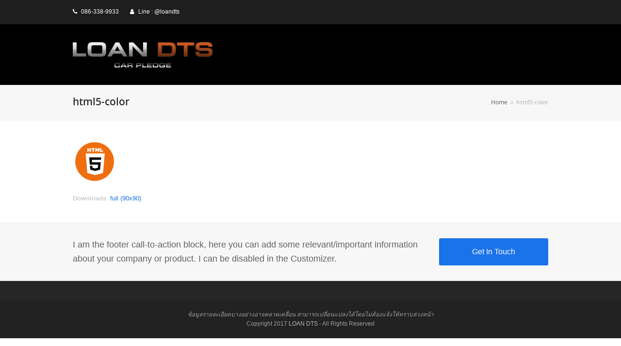

--- FILE ---
content_type: text/html; charset=UTF-8
request_url: https://www.loandts.com/html5-color/
body_size: 9228
content:
<!doctype html>
<html dir="ltr" lang="en-US" prefix="og: https://ogp.me/ns#" itemscope itemtype="http://schema.org/WebPage">
<head>
<!-- Google Tag Manager -->
<script>(function(w,d,s,l,i){w[l]=w[l]||[];w[l].push({'gtm.start':
new Date().getTime(),event:'gtm.js'});var f=d.getElementsByTagName(s)[0],
j=d.createElement(s),dl=l!='dataLayer'?'&l='+l:'';j.async=true;j.src=
'https://www.googletagmanager.com/gtm.js?id='+i+dl;f.parentNode.insertBefore(j,f);
})(window,document,'script','dataLayer','GTM-52ZRX27');</script>
<!-- End Google Tag Manager -->
<meta charset="UTF-8">
<link rel="profile" href="https://gmpg.org/xfn/11">
<title>html5-color | LOAN DTS</title>
	<style>img:is([sizes="auto" i], [sizes^="auto," i]) { contain-intrinsic-size: 3000px 1500px }</style>
	
		<!-- All in One SEO 4.8.7 - aioseo.com -->
	<meta name="robots" content="max-image-preview:large" />
	<meta name="author" content="dtsadmin"/>
	<link rel="canonical" href="https://www.loandts.com/html5-color/" />
	<meta name="generator" content="All in One SEO (AIOSEO) 4.8.7" />
		<meta property="og:locale" content="en_US" />
		<meta property="og:site_name" content="LOAN DTS | รับจำนำจอด รถยนต์ทุกประเภท ธุรกิจมีปัญหา ร้อนเงิน ต้องการเงินหมุนระยะสั้น ให้เงินด่วน ไปหมุนได้ทันใจ เร็วกว่า “สถาบันการเงิน”" />
		<meta property="og:type" content="article" />
		<meta property="og:title" content="html5-color | LOAN DTS" />
		<meta property="og:url" content="https://www.loandts.com/html5-color/" />
		<meta property="article:published_time" content="2014-04-09T21:05:14+00:00" />
		<meta property="article:modified_time" content="2014-04-09T21:05:14+00:00" />
		<meta name="twitter:card" content="summary" />
		<meta name="twitter:title" content="html5-color | LOAN DTS" />
		<script type="application/ld+json" class="aioseo-schema">
			{"@context":"https:\/\/schema.org","@graph":[{"@type":"BreadcrumbList","@id":"https:\/\/www.loandts.com\/html5-color\/#breadcrumblist","itemListElement":[{"@type":"ListItem","@id":"https:\/\/www.loandts.com#listItem","position":1,"name":"Home","item":"https:\/\/www.loandts.com","nextItem":{"@type":"ListItem","@id":"https:\/\/www.loandts.com\/html5-color\/#listItem","name":"html5-color"}},{"@type":"ListItem","@id":"https:\/\/www.loandts.com\/html5-color\/#listItem","position":2,"name":"html5-color","previousItem":{"@type":"ListItem","@id":"https:\/\/www.loandts.com#listItem","name":"Home"}}]},{"@type":"ItemPage","@id":"https:\/\/www.loandts.com\/html5-color\/#itempage","url":"https:\/\/www.loandts.com\/html5-color\/","name":"html5-color | LOAN DTS","inLanguage":"en-US","isPartOf":{"@id":"https:\/\/www.loandts.com\/#website"},"breadcrumb":{"@id":"https:\/\/www.loandts.com\/html5-color\/#breadcrumblist"},"author":{"@id":"https:\/\/www.loandts.com\/author\/dtsadmin\/#author"},"creator":{"@id":"https:\/\/www.loandts.com\/author\/dtsadmin\/#author"},"datePublished":"2014-04-09T21:05:14+07:00","dateModified":"2014-04-09T21:05:14+07:00"},{"@type":"Organization","@id":"https:\/\/www.loandts.com\/#organization","name":"LOAN DTS","description":"\u0e23\u0e31\u0e1a\u0e08\u0e33\u0e19\u0e33\u0e08\u0e2d\u0e14 \u0e23\u0e16\u0e22\u0e19\u0e15\u0e4c\u0e17\u0e38\u0e01\u0e1b\u0e23\u0e30\u0e40\u0e20\u0e17 \u0e18\u0e38\u0e23\u0e01\u0e34\u0e08\u0e21\u0e35\u0e1b\u0e31\u0e0d\u0e2b\u0e32 \u0e23\u0e49\u0e2d\u0e19\u0e40\u0e07\u0e34\u0e19 \u0e15\u0e49\u0e2d\u0e07\u0e01\u0e32\u0e23\u0e40\u0e07\u0e34\u0e19\u0e2b\u0e21\u0e38\u0e19\u0e23\u0e30\u0e22\u0e30\u0e2a\u0e31\u0e49\u0e19 \u0e43\u0e2b\u0e49\u0e40\u0e07\u0e34\u0e19\u0e14\u0e48\u0e27\u0e19 \u0e44\u0e1b\u0e2b\u0e21\u0e38\u0e19\u0e44\u0e14\u0e49\u0e17\u0e31\u0e19\u0e43\u0e08 \u0e40\u0e23\u0e47\u0e27\u0e01\u0e27\u0e48\u0e32 \u201c\u0e2a\u0e16\u0e32\u0e1a\u0e31\u0e19\u0e01\u0e32\u0e23\u0e40\u0e07\u0e34\u0e19\u201d","url":"https:\/\/www.loandts.com\/"},{"@type":"Person","@id":"https:\/\/www.loandts.com\/author\/dtsadmin\/#author","url":"https:\/\/www.loandts.com\/author\/dtsadmin\/","name":"dtsadmin","image":{"@type":"ImageObject","@id":"https:\/\/www.loandts.com\/html5-color\/#authorImage","url":"https:\/\/secure.gravatar.com\/avatar\/4cd4b26f53044efbe7b065881b2c9c8d9ef72f9469fd5545797848a41c46d15d?s=96&d=mm&r=g","width":96,"height":96,"caption":"dtsadmin"}},{"@type":"WebSite","@id":"https:\/\/www.loandts.com\/#website","url":"https:\/\/www.loandts.com\/","name":"LOAN DTS","description":"\u0e23\u0e31\u0e1a\u0e08\u0e33\u0e19\u0e33\u0e08\u0e2d\u0e14 \u0e23\u0e16\u0e22\u0e19\u0e15\u0e4c\u0e17\u0e38\u0e01\u0e1b\u0e23\u0e30\u0e40\u0e20\u0e17 \u0e18\u0e38\u0e23\u0e01\u0e34\u0e08\u0e21\u0e35\u0e1b\u0e31\u0e0d\u0e2b\u0e32 \u0e23\u0e49\u0e2d\u0e19\u0e40\u0e07\u0e34\u0e19 \u0e15\u0e49\u0e2d\u0e07\u0e01\u0e32\u0e23\u0e40\u0e07\u0e34\u0e19\u0e2b\u0e21\u0e38\u0e19\u0e23\u0e30\u0e22\u0e30\u0e2a\u0e31\u0e49\u0e19 \u0e43\u0e2b\u0e49\u0e40\u0e07\u0e34\u0e19\u0e14\u0e48\u0e27\u0e19 \u0e44\u0e1b\u0e2b\u0e21\u0e38\u0e19\u0e44\u0e14\u0e49\u0e17\u0e31\u0e19\u0e43\u0e08 \u0e40\u0e23\u0e47\u0e27\u0e01\u0e27\u0e48\u0e32 \u201c\u0e2a\u0e16\u0e32\u0e1a\u0e31\u0e19\u0e01\u0e32\u0e23\u0e40\u0e07\u0e34\u0e19\u201d","inLanguage":"en-US","publisher":{"@id":"https:\/\/www.loandts.com\/#organization"}}]}
		</script>
		<!-- All in One SEO -->

<meta name="generator" content="Total WordPress Theme v5.1.2">
<meta name="viewport" content="width=device-width, initial-scale=1">
<meta http-equiv="X-UA-Compatible" content="IE=edge" />
<link rel="alternate" type="application/rss+xml" title="LOAN DTS &raquo; Feed" href="https://www.loandts.com/feed/" />
<link rel="alternate" type="application/rss+xml" title="LOAN DTS &raquo; Comments Feed" href="https://www.loandts.com/comments/feed/" />
<link rel="alternate" type="application/rss+xml" title="LOAN DTS &raquo; html5-color Comments Feed" href="https://www.loandts.com/feed/?attachment_id=3391" />
<link rel='stylesheet' id='js_composer_front-css' href='https://www.loandts.com/wp-content/plugins/js_composer/assets/css/js_composer.min.css?ver=6.6.0' media='all' />
<link rel='stylesheet' id='wp-block-library-css' href='https://www.loandts.com/wp-includes/css/dist/block-library/style.min.css?ver=6.8.3' media='all' />
<style id='classic-theme-styles-inline-css'>
/*! This file is auto-generated */
.wp-block-button__link{color:#fff;background-color:#32373c;border-radius:9999px;box-shadow:none;text-decoration:none;padding:calc(.667em + 2px) calc(1.333em + 2px);font-size:1.125em}.wp-block-file__button{background:#32373c;color:#fff;text-decoration:none}
</style>
<style id='global-styles-inline-css'>
:root{--wp--preset--aspect-ratio--square: 1;--wp--preset--aspect-ratio--4-3: 4/3;--wp--preset--aspect-ratio--3-4: 3/4;--wp--preset--aspect-ratio--3-2: 3/2;--wp--preset--aspect-ratio--2-3: 2/3;--wp--preset--aspect-ratio--16-9: 16/9;--wp--preset--aspect-ratio--9-16: 9/16;--wp--preset--color--black: #000000;--wp--preset--color--cyan-bluish-gray: #abb8c3;--wp--preset--color--white: #ffffff;--wp--preset--color--pale-pink: #f78da7;--wp--preset--color--vivid-red: #cf2e2e;--wp--preset--color--luminous-vivid-orange: #ff6900;--wp--preset--color--luminous-vivid-amber: #fcb900;--wp--preset--color--light-green-cyan: #7bdcb5;--wp--preset--color--vivid-green-cyan: #00d084;--wp--preset--color--pale-cyan-blue: #8ed1fc;--wp--preset--color--vivid-cyan-blue: #0693e3;--wp--preset--color--vivid-purple: #9b51e0;--wp--preset--gradient--vivid-cyan-blue-to-vivid-purple: linear-gradient(135deg,rgba(6,147,227,1) 0%,rgb(155,81,224) 100%);--wp--preset--gradient--light-green-cyan-to-vivid-green-cyan: linear-gradient(135deg,rgb(122,220,180) 0%,rgb(0,208,130) 100%);--wp--preset--gradient--luminous-vivid-amber-to-luminous-vivid-orange: linear-gradient(135deg,rgba(252,185,0,1) 0%,rgba(255,105,0,1) 100%);--wp--preset--gradient--luminous-vivid-orange-to-vivid-red: linear-gradient(135deg,rgba(255,105,0,1) 0%,rgb(207,46,46) 100%);--wp--preset--gradient--very-light-gray-to-cyan-bluish-gray: linear-gradient(135deg,rgb(238,238,238) 0%,rgb(169,184,195) 100%);--wp--preset--gradient--cool-to-warm-spectrum: linear-gradient(135deg,rgb(74,234,220) 0%,rgb(151,120,209) 20%,rgb(207,42,186) 40%,rgb(238,44,130) 60%,rgb(251,105,98) 80%,rgb(254,248,76) 100%);--wp--preset--gradient--blush-light-purple: linear-gradient(135deg,rgb(255,206,236) 0%,rgb(152,150,240) 100%);--wp--preset--gradient--blush-bordeaux: linear-gradient(135deg,rgb(254,205,165) 0%,rgb(254,45,45) 50%,rgb(107,0,62) 100%);--wp--preset--gradient--luminous-dusk: linear-gradient(135deg,rgb(255,203,112) 0%,rgb(199,81,192) 50%,rgb(65,88,208) 100%);--wp--preset--gradient--pale-ocean: linear-gradient(135deg,rgb(255,245,203) 0%,rgb(182,227,212) 50%,rgb(51,167,181) 100%);--wp--preset--gradient--electric-grass: linear-gradient(135deg,rgb(202,248,128) 0%,rgb(113,206,126) 100%);--wp--preset--gradient--midnight: linear-gradient(135deg,rgb(2,3,129) 0%,rgb(40,116,252) 100%);--wp--preset--font-size--small: 13px;--wp--preset--font-size--medium: 20px;--wp--preset--font-size--large: 36px;--wp--preset--font-size--x-large: 42px;--wp--preset--spacing--20: 0.44rem;--wp--preset--spacing--30: 0.67rem;--wp--preset--spacing--40: 1rem;--wp--preset--spacing--50: 1.5rem;--wp--preset--spacing--60: 2.25rem;--wp--preset--spacing--70: 3.38rem;--wp--preset--spacing--80: 5.06rem;--wp--preset--shadow--natural: 6px 6px 9px rgba(0, 0, 0, 0.2);--wp--preset--shadow--deep: 12px 12px 50px rgba(0, 0, 0, 0.4);--wp--preset--shadow--sharp: 6px 6px 0px rgba(0, 0, 0, 0.2);--wp--preset--shadow--outlined: 6px 6px 0px -3px rgba(255, 255, 255, 1), 6px 6px rgba(0, 0, 0, 1);--wp--preset--shadow--crisp: 6px 6px 0px rgba(0, 0, 0, 1);}:where(.is-layout-flex){gap: 0.5em;}:where(.is-layout-grid){gap: 0.5em;}body .is-layout-flex{display: flex;}.is-layout-flex{flex-wrap: wrap;align-items: center;}.is-layout-flex > :is(*, div){margin: 0;}body .is-layout-grid{display: grid;}.is-layout-grid > :is(*, div){margin: 0;}:where(.wp-block-columns.is-layout-flex){gap: 2em;}:where(.wp-block-columns.is-layout-grid){gap: 2em;}:where(.wp-block-post-template.is-layout-flex){gap: 1.25em;}:where(.wp-block-post-template.is-layout-grid){gap: 1.25em;}.has-black-color{color: var(--wp--preset--color--black) !important;}.has-cyan-bluish-gray-color{color: var(--wp--preset--color--cyan-bluish-gray) !important;}.has-white-color{color: var(--wp--preset--color--white) !important;}.has-pale-pink-color{color: var(--wp--preset--color--pale-pink) !important;}.has-vivid-red-color{color: var(--wp--preset--color--vivid-red) !important;}.has-luminous-vivid-orange-color{color: var(--wp--preset--color--luminous-vivid-orange) !important;}.has-luminous-vivid-amber-color{color: var(--wp--preset--color--luminous-vivid-amber) !important;}.has-light-green-cyan-color{color: var(--wp--preset--color--light-green-cyan) !important;}.has-vivid-green-cyan-color{color: var(--wp--preset--color--vivid-green-cyan) !important;}.has-pale-cyan-blue-color{color: var(--wp--preset--color--pale-cyan-blue) !important;}.has-vivid-cyan-blue-color{color: var(--wp--preset--color--vivid-cyan-blue) !important;}.has-vivid-purple-color{color: var(--wp--preset--color--vivid-purple) !important;}.has-black-background-color{background-color: var(--wp--preset--color--black) !important;}.has-cyan-bluish-gray-background-color{background-color: var(--wp--preset--color--cyan-bluish-gray) !important;}.has-white-background-color{background-color: var(--wp--preset--color--white) !important;}.has-pale-pink-background-color{background-color: var(--wp--preset--color--pale-pink) !important;}.has-vivid-red-background-color{background-color: var(--wp--preset--color--vivid-red) !important;}.has-luminous-vivid-orange-background-color{background-color: var(--wp--preset--color--luminous-vivid-orange) !important;}.has-luminous-vivid-amber-background-color{background-color: var(--wp--preset--color--luminous-vivid-amber) !important;}.has-light-green-cyan-background-color{background-color: var(--wp--preset--color--light-green-cyan) !important;}.has-vivid-green-cyan-background-color{background-color: var(--wp--preset--color--vivid-green-cyan) !important;}.has-pale-cyan-blue-background-color{background-color: var(--wp--preset--color--pale-cyan-blue) !important;}.has-vivid-cyan-blue-background-color{background-color: var(--wp--preset--color--vivid-cyan-blue) !important;}.has-vivid-purple-background-color{background-color: var(--wp--preset--color--vivid-purple) !important;}.has-black-border-color{border-color: var(--wp--preset--color--black) !important;}.has-cyan-bluish-gray-border-color{border-color: var(--wp--preset--color--cyan-bluish-gray) !important;}.has-white-border-color{border-color: var(--wp--preset--color--white) !important;}.has-pale-pink-border-color{border-color: var(--wp--preset--color--pale-pink) !important;}.has-vivid-red-border-color{border-color: var(--wp--preset--color--vivid-red) !important;}.has-luminous-vivid-orange-border-color{border-color: var(--wp--preset--color--luminous-vivid-orange) !important;}.has-luminous-vivid-amber-border-color{border-color: var(--wp--preset--color--luminous-vivid-amber) !important;}.has-light-green-cyan-border-color{border-color: var(--wp--preset--color--light-green-cyan) !important;}.has-vivid-green-cyan-border-color{border-color: var(--wp--preset--color--vivid-green-cyan) !important;}.has-pale-cyan-blue-border-color{border-color: var(--wp--preset--color--pale-cyan-blue) !important;}.has-vivid-cyan-blue-border-color{border-color: var(--wp--preset--color--vivid-cyan-blue) !important;}.has-vivid-purple-border-color{border-color: var(--wp--preset--color--vivid-purple) !important;}.has-vivid-cyan-blue-to-vivid-purple-gradient-background{background: var(--wp--preset--gradient--vivid-cyan-blue-to-vivid-purple) !important;}.has-light-green-cyan-to-vivid-green-cyan-gradient-background{background: var(--wp--preset--gradient--light-green-cyan-to-vivid-green-cyan) !important;}.has-luminous-vivid-amber-to-luminous-vivid-orange-gradient-background{background: var(--wp--preset--gradient--luminous-vivid-amber-to-luminous-vivid-orange) !important;}.has-luminous-vivid-orange-to-vivid-red-gradient-background{background: var(--wp--preset--gradient--luminous-vivid-orange-to-vivid-red) !important;}.has-very-light-gray-to-cyan-bluish-gray-gradient-background{background: var(--wp--preset--gradient--very-light-gray-to-cyan-bluish-gray) !important;}.has-cool-to-warm-spectrum-gradient-background{background: var(--wp--preset--gradient--cool-to-warm-spectrum) !important;}.has-blush-light-purple-gradient-background{background: var(--wp--preset--gradient--blush-light-purple) !important;}.has-blush-bordeaux-gradient-background{background: var(--wp--preset--gradient--blush-bordeaux) !important;}.has-luminous-dusk-gradient-background{background: var(--wp--preset--gradient--luminous-dusk) !important;}.has-pale-ocean-gradient-background{background: var(--wp--preset--gradient--pale-ocean) !important;}.has-electric-grass-gradient-background{background: var(--wp--preset--gradient--electric-grass) !important;}.has-midnight-gradient-background{background: var(--wp--preset--gradient--midnight) !important;}.has-small-font-size{font-size: var(--wp--preset--font-size--small) !important;}.has-medium-font-size{font-size: var(--wp--preset--font-size--medium) !important;}.has-large-font-size{font-size: var(--wp--preset--font-size--large) !important;}.has-x-large-font-size{font-size: var(--wp--preset--font-size--x-large) !important;}
:where(.wp-block-post-template.is-layout-flex){gap: 1.25em;}:where(.wp-block-post-template.is-layout-grid){gap: 1.25em;}
:where(.wp-block-columns.is-layout-flex){gap: 2em;}:where(.wp-block-columns.is-layout-grid){gap: 2em;}
:root :where(.wp-block-pullquote){font-size: 1.5em;line-height: 1.6;}
</style>
<link rel='stylesheet' id='rs-plugin-settings-css' href='https://www.loandts.com/wp-content/plugins/revslider/public/assets/css/rs6.css?ver=6.4.11' media='all' />
<style id='rs-plugin-settings-inline-css'>
#rs-demo-id {}
</style>
<link rel='stylesheet' id='wpex-style-css' href='https://www.loandts.com/wp-content/themes/Total/style.css?ver=5.1.2' media='all' />
<link rel='stylesheet' id='wpex-mobile-menu-breakpoint-max-css' href='https://www.loandts.com/wp-content/themes/Total/assets/css/wpex-mobile-menu-breakpoint-max.css?ver=5.1.2' media='only screen and (max-width:959px)' />
<link rel='stylesheet' id='wpex-mobile-menu-breakpoint-min-css' href='https://www.loandts.com/wp-content/themes/Total/assets/css/wpex-mobile-menu-breakpoint-min.css?ver=5.1.2' media='only screen and (min-width:960px)' />
<link rel='stylesheet' id='wpex-wpbakery-css' href='https://www.loandts.com/wp-content/themes/Total/assets/css/wpex-wpbakery.css?ver=5.1.2' media='all' />
<link rel='stylesheet' id='ticons-css' href='https://www.loandts.com/wp-content/themes/Total/assets/lib/ticons/css/ticons.min.css?ver=5.1.2' media='all' />
<link rel='stylesheet' id='vcex-shortcodes-css' href='https://www.loandts.com/wp-content/themes/Total/assets/css/vcex-shortcodes.css?ver=5.1.2' media='all' />
<link rel='stylesheet' id='seed-fonts-all-css' href='https://www.loandts.com/wp-content/plugins/seed-fonts/fonts/noto-sans-thai/font.css?ver=6.8.3' media='all' />
<style id='seed-fonts-all-inline-css'>
h1, h2, h3, h4, h5, h6, nav, .menu, .button, .price, ._heading,p{font-family: "noto-sans-thai",noto-sans,sans-serif !important; font-weight: 500 !important; }body {--s-heading:"noto-sans-thai",noto-sans,sans-serif !important}body {--s-heading-weight:500}
</style>
<script src="https://www.loandts.com/wp-includes/js/jquery/jquery.min.js?ver=3.7.1" id="jquery-core-js"></script>
<script src="https://www.loandts.com/wp-includes/js/jquery/jquery-migrate.min.js?ver=3.4.1" id="jquery-migrate-js"></script>
<script src="https://www.loandts.com/wp-content/plugins/revslider/public/assets/js/rbtools.min.js?ver=6.4.8" id="tp-tools-js"></script>
<script src="https://www.loandts.com/wp-content/plugins/revslider/public/assets/js/rs6.min.js?ver=6.4.11" id="revmin-js"></script>
<link rel="https://api.w.org/" href="https://www.loandts.com/wp-json/" /><link rel="alternate" title="JSON" type="application/json" href="https://www.loandts.com/wp-json/wp/v2/media/3391" /><link rel="EditURI" type="application/rsd+xml" title="RSD" href="https://www.loandts.com/xmlrpc.php?rsd" />
<meta name="generator" content="WordPress 6.8.3" />
<link rel='shortlink' href='https://www.loandts.com/?p=3391' />
<link rel="alternate" title="oEmbed (JSON)" type="application/json+oembed" href="https://www.loandts.com/wp-json/oembed/1.0/embed?url=https%3A%2F%2Fwww.loandts.com%2Fhtml5-color%2F" />
<link rel="alternate" title="oEmbed (XML)" type="text/xml+oembed" href="https://www.loandts.com/wp-json/oembed/1.0/embed?url=https%3A%2F%2Fwww.loandts.com%2Fhtml5-color%2F&#038;format=xml" />
<link rel="icon" href="https://www.loandts.com/wp-content/uploads/2019/06/32-loandts.jpg" sizes="32x32"><link rel="shortcut icon" href="https://www.loandts.com/wp-content/uploads/2019/06/32-loandts.jpg"><link rel="apple-touch-icon" href="https://www.loandts.com/wp-content/uploads/2019/06/57-loandts.jpg" sizes="57x57" ><link rel="apple-touch-icon" href="https://www.loandts.com/wp-content/uploads/2019/06/76-loandts.jpg" sizes="76x76" ><link rel="apple-touch-icon" href="https://www.loandts.com/wp-content/uploads/2019/06/120-loandts.jpg" sizes="120x120"><link rel="apple-touch-icon" href="https://www.loandts.com/wp-content/uploads/2019/06/152-loandts.jpg" sizes="114x114"><link rel="preload" href="https://www.loandts.com/wp-content/themes/Total/assets/lib/ticons/fonts/ticons-webfont.woff2" type="font/woff2" as="font" crossorigin><noscript><style>body .wpex-vc-row-stretched,body .vc_row-o-full-height{visibility:visible;}</style></noscript><script type="text/javascript">function setREVStartSize(e){
			//window.requestAnimationFrame(function() {				 
				window.RSIW = window.RSIW===undefined ? window.innerWidth : window.RSIW;	
				window.RSIH = window.RSIH===undefined ? window.innerHeight : window.RSIH;	
				try {								
					var pw = document.getElementById(e.c).parentNode.offsetWidth,
						newh;
					pw = pw===0 || isNaN(pw) ? window.RSIW : pw;
					e.tabw = e.tabw===undefined ? 0 : parseInt(e.tabw);
					e.thumbw = e.thumbw===undefined ? 0 : parseInt(e.thumbw);
					e.tabh = e.tabh===undefined ? 0 : parseInt(e.tabh);
					e.thumbh = e.thumbh===undefined ? 0 : parseInt(e.thumbh);
					e.tabhide = e.tabhide===undefined ? 0 : parseInt(e.tabhide);
					e.thumbhide = e.thumbhide===undefined ? 0 : parseInt(e.thumbhide);
					e.mh = e.mh===undefined || e.mh=="" || e.mh==="auto" ? 0 : parseInt(e.mh,0);		
					if(e.layout==="fullscreen" || e.l==="fullscreen") 						
						newh = Math.max(e.mh,window.RSIH);					
					else{					
						e.gw = Array.isArray(e.gw) ? e.gw : [e.gw];
						for (var i in e.rl) if (e.gw[i]===undefined || e.gw[i]===0) e.gw[i] = e.gw[i-1];					
						e.gh = e.el===undefined || e.el==="" || (Array.isArray(e.el) && e.el.length==0)? e.gh : e.el;
						e.gh = Array.isArray(e.gh) ? e.gh : [e.gh];
						for (var i in e.rl) if (e.gh[i]===undefined || e.gh[i]===0) e.gh[i] = e.gh[i-1];
											
						var nl = new Array(e.rl.length),
							ix = 0,						
							sl;					
						e.tabw = e.tabhide>=pw ? 0 : e.tabw;
						e.thumbw = e.thumbhide>=pw ? 0 : e.thumbw;
						e.tabh = e.tabhide>=pw ? 0 : e.tabh;
						e.thumbh = e.thumbhide>=pw ? 0 : e.thumbh;					
						for (var i in e.rl) nl[i] = e.rl[i]<window.RSIW ? 0 : e.rl[i];
						sl = nl[0];									
						for (var i in nl) if (sl>nl[i] && nl[i]>0) { sl = nl[i]; ix=i;}															
						var m = pw>(e.gw[ix]+e.tabw+e.thumbw) ? 1 : (pw-(e.tabw+e.thumbw)) / (e.gw[ix]);					
						newh =  (e.gh[ix] * m) + (e.tabh + e.thumbh);
					}				
					if(window.rs_init_css===undefined) window.rs_init_css = document.head.appendChild(document.createElement("style"));					
					document.getElementById(e.c).height = newh+"px";
					window.rs_init_css.innerHTML += "#"+e.c+"_wrapper { height: "+newh+"px }";				
				} catch(e){
					console.log("Failure at Presize of Slider:" + e)
				}					   
			//});
		  };</script>
		<style id="wp-custom-css">
			/* You can add your own CSS here. Click the help icon above to learn more. */#site-logo a.site-logo-text{color:#cccccc;background-image:url(https://www.loandts.com/wp-content/uploads/2017/11/loan-dts_logo_a2.png);text-indent:-9999px !important;float:left;width:289px;height:65px}.vc_toggle_content{background:#000;padding:10px}		</style>
		<noscript><style> .wpb_animate_when_almost_visible { opacity: 1; }</style></noscript><style data-type="wpex-css" id="wpex-css">.has-accent-background-color{background-color:#1a73e8}.has-accent-color{color:#1a73e8}/*TYPOGRAPHY*/body{color:#cccccc}h1,.wpex-h1{color:#ffffff}/*CUSTOMIZER STYLING*/#top-bar-wrap{background-color:#1e1e1e;border-color:#1e1e1e;color:#ffffff}.wpex-top-bar-sticky{background-color:#1e1e1e}#top-bar-content strong{color:#ffffff}#top-bar a:not(.theme-button):not(.wpex-social-btn){color:#ffffff}#top-bar a:not(.theme-button):not(.wpex-social-btn):hover{color:#cccccc}#site-header{background-color:#000000}#site-header-sticky-wrapper{background-color:#000000}#site-header-sticky-wrapper.is-sticky #site-header{background-color:#000000}.footer-has-reveal #site-header{background-color:#000000}#searchform-header-replace{background-color:#000000}body.wpex-has-vertical-header #site-header{background-color:#000000}#site-logo a.site-logo-text{color:#cccccc}#site-logo a.site-logo-text:hover{color:#ffffff}.vc_column-inner{margin-bottom:40px}</style></head>

<body data-rsssl=1 class="attachment wp-singular attachment-template-default single single-attachment postid-3391 attachmentid-3391 attachment-png wp-custom-logo wp-embed-responsive wp-theme-Total wpex-theme wpex-responsive full-width-main-layout no-composer wpex-live-site wpex-has-primary-bottom-spacing content-full-width has-topbar sidebar-widget-icons hasnt-overlay-header wpex-share-p-horizontal wpb-js-composer js-comp-ver-6.6.0 vc_responsive">
<!-- Google Tag Manager (noscript) -->
<noscript><iframe src="https://www.googletagmanager.com/ns.html?id=GTM-52ZRX27"
height="0" width="0" style="display:none;visibility:hidden"></iframe></noscript>
<!-- End Google Tag Manager (noscript) -->

	
	
	<div class="wpex-site-overlay"></div>
<a href="#content" class="skip-to-content">skip to Main Content</a><span data-ls_id="#site_top"></span>
	<div id="outer-wrap" class="wpex-clr">

		
		<div id="wrap" class="wpex-clr">

			

	
		<div id="top-bar-wrap" class="wpex-text-sm wpex-border-b wpex-border-main wpex-border-solid">

			<div id="top-bar" class="container wpex-relative wpex-py-15 wpex-md-flex wpex-justify-between wpex-items-center wpex-text-center wpex-md-text-initial">
	<div id="top-bar-content" class="has-content top-bar-left wpex-clr">

		
		
			<span class="ticon ticon-phone" style="color:#fff;margin-right:5px;"></span> 086-338-9933 <span class="ticon ticon-user" style="color:#fff;margin-left:20px;margin-right:5px;"></span> Line : @loandts
		
	</div>

</div>

		</div>

	



	<header id="site-header" class="header-one fixed-scroll custom-bg dyn-styles wpex-clr" itemscope="itemscope" itemtype="http://schema.org/WPHeader">

		
		<div id="site-header-inner" class="container wpex-clr">
<div id="site-logo" class="site-branding header-one-logo wpex-clr">
	<div id="site-logo-inner" class="wpex-clr"><a id="site-logo-link" href="https://www.loandts.com/" rel="home" class="main-logo"><img src="https://www.loandts.com/wp-content/uploads/2020/04/logo-loandts-carpledge.png" alt="LOAN DTS" class="logo-img" width="288" height="65" data-no-retina data-skip-lazy /></a></div>

</div>
<div id="searchform-dropdown" data-placeholder="Search" data-disable-autocomplete="true" class="header-searchform-wrap header-drop-widget wpex-invisible wpex-opacity-0 wpex-absolute wpex-shadow wpex-transition-all wpex-duration-200 wpex-translate-Z-0 wpex-text-initial wpex-z-10000 wpex-top-100 wpex-right-0 wpex-bg-white wpex-text-gray-600 wpex-border-accent wpex-border-solid wpex-border-t-3 wpex-p-15">
	
<form method="get" class="searchform" action="https://www.loandts.com/">
	<label>
		<span class="screen-reader-text">Search</span>
		<input type="search" class="field" name="s" placeholder="Search" />
	</label>
			<button type="submit" class="searchform-submit"><span class="ticon ticon-search" aria-hidden="true"></span><span class="screen-reader-text">Submit</span></button>
</form></div></div>

		
	</header>



			
			<main id="main" class="site-main wpex-clr">

				
<header class="page-header default-page-header wpex-supports-mods has-aside wpex-relative wpex-mb-40 wpex-bg-gray-100 wpex-py-20 wpex-border-t wpex-border-b wpex-border-solid wpex-border-gray-200 wpex-text-gray-700">

	
	<div class="page-header-inner container wpex-md-flex wpex-md-flex-wrap wpex-md-items-center wpex-md-justify-between">
<div class="page-header-content wpex-md-mr-15">

<h1 class="page-header-title wpex-block wpex-m-0 wpex-inherit-font-family wpex-not-italic wpex-tracking-normal wpex-leading-normal wpex-font-normal wpex-text-2xl wpex-text-gray-900"itemprop="headline">

	<span>html5-color</span>

</h1>

</div>
<div class="page-header-aside wpex-md-text-right"><nav class="site-breadcrumbs position-page_header_aside wpex-text-sm" aria-label="You are here:"><span class="breadcrumb-trail wpex-clr" itemscope itemtype="http://schema.org/BreadcrumbList"><span class="trail-begin" itemprop="itemListElement" itemscope itemtype="http://schema.org/ListItem"><a itemprop="item" href="https://www.loandts.com/" rel="home"><span itemprop="name">Home</span></a><meta itemprop="position" content="1" /></span><span class="sep sep-1"> &raquo; </span><span class="trail-end">html5-color</span></span></nav></div></div>

	
</header>


	<div class="container wpex-clr">

		
		<div id="primary" class="content-area">

			
			<div id="content" class="site-content">

				
				
						<div id="attachment-post-media"><img width="90" height="90" src="https://www.loandts.com/wp-content/uploads/2014/04/html5-color.png" class="wpex-align-middle" alt="" decoding="async" /></div>

						<div id="attachment-post-content" class="entry wpex-mt-20 wpex-clr"></div>

						<div id="attachment-post-footer" class="wpex-mt-20 wpex-last-mb-0">
							<strong>Downloads</strong>: <a href="https://www.loandts.com/wp-content/uploads/2014/04/html5-color.png" title="full (90x90)">full (90x90)</a>						</div>

					
				
				
			</div>

			
		</div>

		
	</div>


			
		</main>

		
		

<div id="footer-callout-wrap" class="wpex-bg-gray-100 wpex-py-30 wpex-border-solid wpex-border-gray-200 wpex-border-y wpex-text-gray-700">

	<div id="footer-callout" class="container wpex-md-flex wpex-md-items-center">

		
			<div id="footer-callout-left" class="footer-callout-content wpex-text-xl wpex-md-flex-grow wpex-md-w-75">I am the footer call-to-action block, here you can add some relevant/important information about your company or product. I can be disabled in the Customizer.</div>

			
				<div id="footer-callout-right" class="footer-callout-button wpex-mt-20 wpex-clr wpex-md-w-25 wpex-md-pl-20 wpex-md-mt-0"><a href="#" class="theme-button wpex-block wpex-text-center wpex-py-15 wpex-px-20 wpex-m-0 wpex-text-lg" target="_blank" rel="noopener noreferrer">Get In Touch</a></div>

			
		
	</div>

</div>

	
	    <footer id="footer" class="site-footer wpex-bg-gray-A900 wpex-text-gray-500" itemscope="itemscope" itemtype="http://schema.org/WPFooter">

	        
	        <div id="footer-inner" class="site-footer-inner container wpex-pt-40 wpex-clr">
<div id="footer-widgets" class="wpex-row wpex-clr gap-30">

	
	
	
	
	
	
	
	
</div></div>

	        
	    </footer>

	




	<div id="footer-bottom" class="wpex-bg-gray-900 wpex-py-20 wpex-text-gray-500 wpex-text-sm wpex-text-center">

		
		<div id="footer-bottom-inner" class="container"><div class="footer-bottom-flex wpex-clr">
<div id="copyright" class="wpex-last-mb-0"><span style="font-style: italic">ข้อมูลรายละเอียดบางอย่างอาจคลาดเคลื่อน สามารถเปลี่ยนแปลงได้โดยไม่ต้องแจ้งให้ทราบล่วงหน้า</span>
<br />
Copyright 2017 <a href="https://www.loandts.com/">LOAN DTS</a> - All Rights Reserved</div></div></div>

		
	</div>



	</div>

	
</div>


<div id="mobile-menu-search" class="wpex-hidden wpex-clr">
	<form method="get" action="https://www.loandts.com/" class="mobile-menu-searchform">
		<input type="search" name="s" autocomplete="off" placeholder="Search" aria-label="Search" />
						<button type="submit" class="searchform-submit" aria-label="Submit search"><span class="ticon ticon-search"></span></button>
	</form>
</div>


<a href="#outer-wrap" id="site-scroll-top" class="wpex-block wpex-fixed wpex-round wpex-text-center wpex-box-content wpex-transition-all wpex-duration-200 wpex-bottom-0 wpex-right-0 wpex-mr-25 wpex-mb-25 wpex-no-underline wpex-bg-gray-100 wpex-text-gray-500 wpex-hover-bg-accent wpex-hover-text-white wpex-invisible wpex-opacity-0" data-scroll-speed="1000" data-scroll-offset="100" data-scroll-easing="easeInOutExpo"><span class="ticon ticon-chevron-up" aria-hidden="true"></span><span class="screen-reader-text">Back To Top</span></a>


<script type="speculationrules">
{"prefetch":[{"source":"document","where":{"and":[{"href_matches":"\/*"},{"not":{"href_matches":["\/wp-*.php","\/wp-admin\/*","\/wp-content\/uploads\/*","\/wp-content\/*","\/wp-content\/plugins\/*","\/wp-content\/themes\/Total\/*","\/*\\?(.+)"]}},{"not":{"selector_matches":"a[rel~=\"nofollow\"]"}},{"not":{"selector_matches":".no-prefetch, .no-prefetch a"}}]},"eagerness":"conservative"}]}
</script>
<script src="https://www.loandts.com/wp-includes/js/comment-reply.min.js?ver=6.8.3" id="comment-reply-js" async data-wp-strategy="async"></script>
<script src="https://www.loandts.com/wp-content/themes/Total/assets/js/core/jquery.easing.min.js?ver=1.3.2" id="wpex-easing-js"></script>
<script id="wpex-core-js-extra">
var wpexLocalize = {"ajaxurl":"https:\/\/www.loandts.com\/wp-admin\/admin-ajax.php","isRTL":"","mainLayout":"full-width","menuSearchStyle":"drop_down","siteHeaderStyle":"one","megaMenuJS":"1","superfishDelay":"600","superfishSpeed":"fast","superfishSpeedOut":"fast","menuWidgetAccordion":"1","hasMobileMenu":"","mobileMenuBreakpoint":"959","mobileMenuStyle":"sidr","mobileMenuToggleStyle":"icon_buttons","mobileMenuAriaLabel":"Mobile menu","mobileMenuCloseAriaLabel":"Close mobile menu","responsiveDataBreakpoints":{"tl":"1024px","tp":"959px","pl":"767px","pp":"479px"},"i18n":{"openSubmenu":"Open submenu of %s","closeSubmenu":"Close submenu of %s"},"hasStickyHeader":"1","stickyHeaderStyle":"standard","hasStickyMobileHeader":"","overlayHeaderStickyTop":"0","stickyHeaderBreakPoint":"960","sidrSource":"#site-navigation, #mobile-menu-search","sidrDisplace":"","sidrSide":"right","sidrBodyNoScroll":"","sidrSpeed":"300","customSelects":".widget_categories form,.widget_archive select,.vcex-form-shortcode select","scrollToHash":"1","scrollToHashTimeout":"500","localScrollTargets":"li.local-scroll a, a.local-scroll, .local-scroll-link, .local-scroll-link > a","localScrollUpdateHash":"","localScrollHighlight":"1","localScrollSpeed":"1000","localScrollEasing":"easeInOutExpo"};
</script>
<script src="https://www.loandts.com/wp-content/themes/Total/assets/js/total.min.js?ver=5.1.2" id="wpex-core-js"></script>
<script src="https://www.loandts.com/wp-content/plugins/total-theme-core/inc/vcex/assets/js/vcex-shortcodes.min.js?ver=1.2.10" id="vcex-shortcodes-js"></script>

</body>
</html><!-- WP Fastest Cache file was created in 0.802 seconds, on December 31, 2025 @ 5:48 pm --><!-- via php -->

--- FILE ---
content_type: text/plain
request_url: https://www.google-analytics.com/j/collect?v=1&_v=j102&a=528061872&t=pageview&_s=1&dl=https%3A%2F%2Fwww.loandts.com%2Fhtml5-color%2F&ul=en-us%40posix&dt=html5-color%20%7C%20LOAN%20DTS&sr=1280x720&vp=1280x720&_u=YEBAAEABAAAAACAAI~&jid=1422909656&gjid=928929529&cid=1729297949.1769279277&tid=UA-110384458-1&_gid=798853664.1769279277&_r=1&_slc=1&gtm=45He61m1h2n8152ZRX27v78002262za200zd78002262&gcd=13l3l3l3l1l1&dma=0&tag_exp=103116026~103200004~104527906~104528500~104684208~104684211~105391253~115616986~115938466~115938469~116185179~116185180~116682876~117041587~117223566&z=1856557311
body_size: -450
content:
2,cG-EYXSPSSNK7